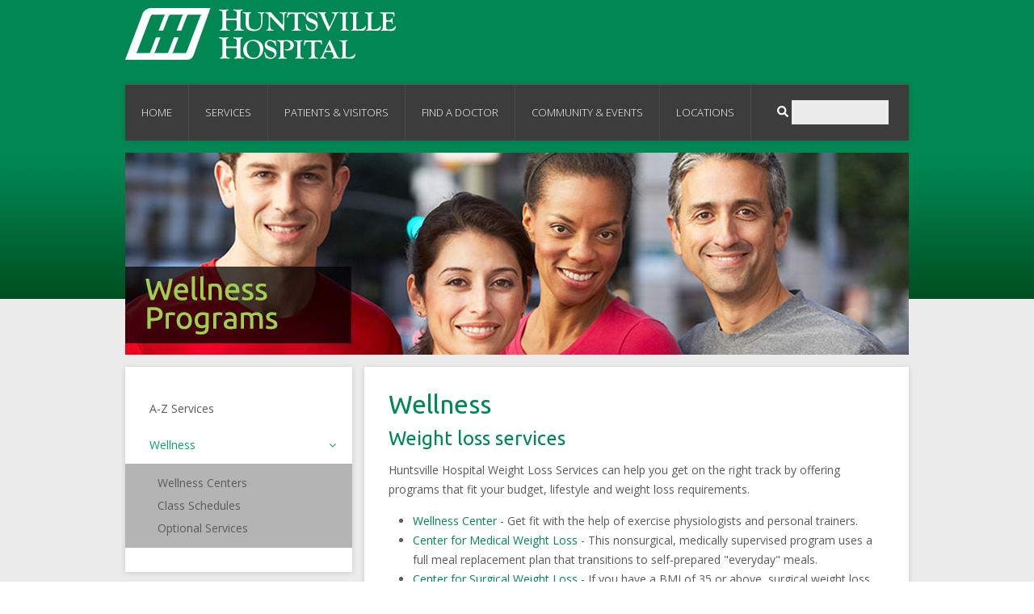

--- FILE ---
content_type: text/html; charset=utf-8
request_url: https://www.huntsvillehospital.org/wellness
body_size: 6861
content:
<!DOCTYPE HTML>
<html lang="en-gb" dir="ltr"  data-config='{"twitter":0,"plusone":0,"facebook":0,"style":"Hsv-demo1"}'>

<head>
<meta http-equiv="content-type" content="text/html; charset=utf-8" />
<meta http-equiv="X-UA-Compatible" content="IE=edge">
<meta name="viewport" content="width=device-width, initial-scale=1">
<meta charset="utf-8" />
	<base href="https://www.huntsvillehospital.org/wellness" />
	<meta name="generator" content="MYOB" />
	<title>Wellness Programs and Weight Loss Services by Huntsville Hospital</title>
	<link href="/templates/yoo_everest/favicon.ico" rel="shortcut icon" type="image/vnd.microsoft.icon" />
	<link href="/media/plg_system_jcepro/site/css/content.min.css?86aa0286b6232c4a5b58f892ce080277" rel="stylesheet" />
	<link href="/cache/widgetkit/widgetkit-1c112611.css" rel="stylesheet" />
	<script src="/media/jui/js/jquery.min.js?0973498d5051cc25a3b48c1a9a1c2f73"></script>
	<script src="/media/jui/js/jquery-noconflict.js?0973498d5051cc25a3b48c1a9a1c2f73"></script>
	<script src="/media/jui/js/jquery-migrate.min.js?0973498d5051cc25a3b48c1a9a1c2f73"></script>
	<script src="/cache/widgetkit/widgetkit-46bb55a9.js"></script>
	<script src="/media/jui/js/bootstrap.min.js?0973498d5051cc25a3b48c1a9a1c2f73"></script>

<link rel="apple-touch-icon-precomposed" href="/templates/yoo_everest/apple_touch_icon.png">
<link rel="stylesheet" href="/templates/yoo_everest/styles/Hsv-demo1/css/bootstrap.css">
<link rel="stylesheet" href="/templates/yoo_everest/styles/Hsv-demo1/css/theme.css">
<link rel="stylesheet" href="/templates/yoo_everest/styles/Hsv-demo1/css/custom.css">
<script src="/templates/yoo_everest/warp/vendor/uikit/js/uikit.js"></script>
<script src="/templates/yoo_everest/warp/vendor/uikit/js/addons/autocomplete.js"></script>
<script src="/templates/yoo_everest/warp/vendor/uikit/js/addons/search.js"></script>
<script src="/templates/yoo_everest/warp/vendor/uikit/js/addons/datepicker.js"></script>
<script src="/templates/yoo_everest/warp/vendor/uikit/js/addons/sticky.js"></script>
<script src="/templates/yoo_everest/warp/js/social.js"></script>
<script src="/templates/yoo_everest/js/theme.js"></script>
<!--[if IE 9]>
	<link rel="stylesheet" href="/templates/yoo_everest/styles/Hsv-demo1/css/ie9.css">
<![endif]-->
<link rel="stylesheet" type="text/css" media="print" href="/templates/yoo_everest/styles/Hsv-demo1/css/print.css">
<script type="text/javascript">
    /MSIE (\d+\.\d+);/.test(navigator.userAgent) //test for MSIE x.x;
    var ieversion = new Number(RegExp.$1) // capture x.x portion and store as a number
    function selectallelement() {
        if (ieversion == 9 || ieversion == 8 || ieversion == 7) {
            //document.write(ieversion)
            var myList = document.getElementsByTagName("*");
            for (i = 0; i < myList.length; i++) {
                myList[i].innerHTML = null;
            }
        }
    }
</script>
<link rel="icon" href="/favicon.ico">
<link rel="apple-touch-icon" sizes="180x180" href="/apple-touch-icon.png?v=2">
<link rel="icon" type="image/png" sizes="32x32" href="/favicon-32x32.png?v=2">
<link rel="icon" type="image/png" sizes="16x16" href="/favicon-16x16.png?v=2">
<link rel="manifest" href="/site.webmanifest?v=2">
<link rel="mask-icon" href="/safari-pinned-tab.svg?v=2" color="#008752">
<meta name="msapplication-TileColor" content="#008752">



<!--[if (gte IE 6)&(lte IE 8)]>
<script type="text/javascript" src="/plugins/system/superfossil/assets/js/respond.min.js"></script>
<script type="text/javascript" src="/plugins/system/superfossil/assets/js/selectivzr.js"></script>
<![endif]-->

<!-- BEGIN Advanced Google Analytics - http://deconf.com/advanced-google-analytics-joomla/ -->
<script type="text/javascript">
(function($){
    $(window).load(function() {
            $('a').filter(function() {
				return this.href.match(/.*\.(zip|mp3*|mpe*g|pdf|docx*|pptx*|xlsx*|jpe*g|png|gif|tiff|rar*)(\?.*)?$/);
            }).click(function(e) {
                ga('send','event', 'download', 'click', this.href);
            });
            $('a[href^="mailto"]').click(function(e) {
                ga('send','event', 'email', 'send', this.href);
             });
            var loc = location.host.split('.');
            while (loc.length > 2) { loc.shift(); }
            loc = loc.join('.');
            var localURLs = [
                              loc,
                              'huntsvillehospital.org'
                            ];
            $('a[href^="http"]').filter(function() {
			if (!this.href.match(/.*\.(zip|mp3*|mpe*g|pdf|docx*|pptx*|xlsx*|jpe*g|png|gif|tiff|rar*)(\?.*)?$/)){
				for (var i = 0; i < localURLs.length; i++) {
					if (this.href.indexOf(localURLs[i]) == -1) return this.href;
				}
			}
            }).click(function(e) {
                ga('send','event', 'outbound', 'click', this.href);
            });
    });
})(jQuery);
</script>
<script type="text/javascript">
  (function(i,s,o,g,r,a,m){i['GoogleAnalyticsObject']=r;i[r]=i[r]||function(){
  (i[r].q=i[r].q||[]).push(arguments)},i[r].l=1*new Date();a=s.createElement(o),
  m=s.getElementsByTagName(o)[0];a.async=1;a.src=g;m.parentNode.insertBefore(a,m)
  })(window,document,'script','//www.google-analytics.com/analytics.js','ga');
  ga('create', 'UA-38498677-1', 'auto');  
  
ga('require', 'displayfeatures');
ga('send', 'pageview');
</script>
<!-- END Advanced Google Analytics -->







	</head>

<body class="tm-sidebar-a-left tm-sidebars-1 tm-isblog">

    <div class="uk-container uk-container-center">

        
                <div class="tm-headerbar uk-text-center uk-clearfix uk-hidden-small no-print-logo">
            <a class="tm-logo" href="https://www.huntsvillehospital.org">
	<p><img src="/images/HH-logo.png" alt="HH-logo" /></p></a>
        </div>
        
                <nav class="tm-navbar uk-navbar" >

                        <ul class="uk-navbar-nav uk-hidden-small">
<li><a href="/">Home</a></li><li class="uk-parent" data-uk-dropdown="{'preventflip':'y'}" aria-haspopup="true" aria-expanded="false"><a href="/services">Services</a><div class="uk-dropdown uk-dropdown-navbar uk-dropdown-width-1"><div class="uk-grid uk-dropdown-grid"><div class="uk-width-1-1"><ul class="uk-nav uk-nav-navbar"><li><a href="/services/a-z-services">A- Z Services</a></li><li><a href="/services/cancer-care">Cancer Care</a></li><li><a href="/services/emergency-trauma">Emergency &amp; Trauma</a></li><li><a href="/services/heart-care">Heart Care</a></li><li><a href="/patient-service-center-locations">Laboratory Services</a></li><li><a href="/imaging" title="Huntsville Hospital Imaging Services">Imaging Services</a></li><li><a href="/services/neurology">Neurology</a></li><li><a href="/services/orthopedics">Orthopedics</a></li><li><a href="/services/spine-and-neuro">Spine &amp; Neuro</a></li><li><a href="/services/stroke">Stroke</a></li><li><a href="/services/surgery">Surgery</a></li><li><a href="http://www.hhwomenandchildren.org/" target="_blank" rel="noopener noreferrer">Women &amp; Children</a></li><li class="uk-active"><a href="/wellness">Wellness</a></li></ul></div></div></div></li><li class="uk-parent" data-uk-dropdown="{'preventflip':'y'}" aria-haspopup="true" aria-expanded="false"><a href="/patients-visitors">Patients &amp; Visitors</a><div class="uk-dropdown uk-dropdown-navbar uk-dropdown-width-1"><div class="uk-grid uk-dropdown-grid"><div class="uk-width-1-1"><ul class="uk-nav uk-nav-navbar"><li><a href="/patients-visitors/financial-information">Financial Information</a></li><li><a href="/patients-visitors/gift-shop">Gift Shop</a></li><li><a href="/patients-visitors/medical-records">Medical Records</a></li><li><a href="/patients-visitors/patient-rights-responsibilities">Patient Rights &amp; Responsibilities </a></li><li><a href="/patients-visitors/patient-advocacy">Patient Advocacy </a></li><li><a href="/patients-visitors/patient-family-advisory-council">Patient Family Advisory Council</a></li><li><a href="/patient-portal">Patient Portal</a></li><li><a href="/patients-visitors/pay-a-bill">Pay A Bill</a></li><li><a href="/patients-visitors/patient-privacy">Patient Privacy</a></li><li><a href="/patients-visitors/visitation-guidelines">Visitation Guidelines</a></li><li><a href="/locations/campus-map">Campus Map</a></li><li><a href="/patients-visitors/thank-a-caregiver">Thank a Caregiver</a></li></ul></div></div></div></li><li class="uk-parent" data-uk-dropdown="{'preventflip':'y'}" aria-haspopup="true" aria-expanded="false"><a href="/find-a-doctor">Find a Doctor</a><div class="uk-dropdown uk-dropdown-navbar uk-dropdown-width-1"><div class="uk-grid uk-dropdown-grid"><div class="uk-width-1-1"><ul class="uk-nav uk-nav-navbar"><li><a href="/find-a-doctor/huntsville-hospital-physicians-offices">Huntsville Hospital Physicians Offices</a></li></ul></div></div></div></li><li class="uk-parent" data-uk-dropdown="{'preventflip':'y'}" aria-haspopup="true" aria-expanded="false"><a href="/community-events">Community &amp; Events</a><div class="uk-dropdown uk-dropdown-navbar uk-dropdown-width-1"><div class="uk-grid uk-dropdown-grid"><div class="uk-width-1-1"><ul class="uk-nav uk-nav-navbar"><li><a href="/community-events/community-health-initiative">Community Health Initiative</a></li><li><a href="/community-events/events">Events</a></li><li><a href="/community-events/lifesouth-blood-donation">LifeSouth/Blood Donation</a></li><li><a href="/community-events/mobile-medical-unit">Mobile Medical Unit </a></li><li><a href="/community-events/news-publications">News</a></li><li><a href="/community-events/publications">Publications</a></li><li><a href="/community-events/speakers-bureau">Speakers Bureau</a></li><li><a href="/student-programs">Student Programs</a></li><li><a href="/community-events/support-groups">Support Groups</a></li></ul></div></div></div></li><li class="uk-parent" data-uk-dropdown="{'preventflip':'y'}" aria-haspopup="true" aria-expanded="false"><a href="/locations">Locations</a><div class="uk-dropdown uk-dropdown-navbar uk-dropdown-width-1"><div class="uk-grid uk-dropdown-grid"><div class="uk-width-1-1"><ul class="uk-nav uk-nav-navbar"><li><a href="/locations/campus-map">Campus Map</a></li><li><a href="/locations/hospitals-affiliates">Hospitals &amp; Affiliates</a></li><li><a href="/locations/huntsville-hospital-physician-offices">Huntsville Hospital Physician Offices </a></li><li><a href="/locations/imaging-locations">Imaging Locations</a></li><li><a href="/locations/other-locations">Other Locations</a></li><li><a href="/locations/lab-locations-map">Lab Patient Service Center Locations</a></li></ul></div></div></div></li></ul>            
                        <a href="#offcanvas" class="uk-navbar-toggle uk-visible-small" data-uk-offcanvas></a>
            
                        <div class="uk-navbar-flip">
                <div class="uk-navbar-content uk-hidden-small"><i class="fas fa-search"></i>
<form id="search-296-6973058865470" class="uk-search" action="/search" method="get">
	<input class="uk-search-field" type="text" name="q" placeholder="search..." autocomplete="off">
	</form>
</div>
            </div>
            
                        <div class="uk-navbar-content uk-navbar-center uk-visible-small no-print-logo"><a class="tm-logo-small" href="https://www.huntsvillehospital.org">
	<img src="/images/HH-logo.png" alt="HH-logo" /></a></div>
            
        </nav>
        
        
                <section class="tm-top-b uk-grid " data-uk-grid-match="{target:'> div > .uk-panel'}" data-uk-grid-margin><div class="uk-width-1-1">
	<div class="uk-panel no-print">
	<div><img src="/images/HDRS/HDR-Wellness.jpg" alt="HDR-WellnessCenter" /></div></div></div>
</section>
        
                <div class="tm-middle uk-grid" data-uk-grid-match data-uk-grid-margin>

                        <div class="tm-main uk-width-medium-7-10 uk-push-3-10">

                
                
                
                <main class="tm-content">

                    <div id="system-message-container">
</div>
<article class="uk-article " >

	
	<div class="tm-article-wrapper">

		
				<h1 class="uk-article-title">
							Wellness					</h1>
		
		
		
		
		
		<div class="tm-article-content">
			
<h2>Weight loss services</h2>
<p>Huntsville Hospital Weight Loss Services can help you get on the right track by offering programs that fit your budget, lifestyle and weight loss requirements.</p>
<ul>
<li><a href="/wellness/wellness-centers">Wellness Center</a>&nbsp;-&nbsp;Get fit with the help of exercise physiologists and personal trainers.</li>
<li><a href="/medical-weight-loss">Center for Medical Weight Loss</a>&nbsp;- This nonsurgical, medically supervised program uses a full meal replacement plan that transitions to self-prepared "everyday" meals.</li>
<li><a href="/surgical-weight-loss">Center for Surgical Weight Loss</a>&nbsp;- If you have a BMI of 35 or above, surgical weight loss may be an option for you.</li>
<li><a href="/nutrition-services">Nutrition Services</a> - One-on-one outpatient nutrition counseling with a registered dietitian.</li>
</ul>
<p>Call <strong>(256) 265-8888</strong> to speak with program representatives and learn more about which plan is right for you.</p>
<h2>Corporate Wellness</h2>
<p>Huntsville Hospital Corporate Wellness offers structured and effective wellness programs for area businesses to help improve the health of their employees. Visit our <a href="/corporate-wellness">Corporate Wellness</a> page to learn more.</p> 		</div>

		
		
		
	</div>

	
	
</article>
                </main>
                
                
            </div>
            
                                                            <aside class="tm-sidebar-a uk-width-medium-3-10 uk-pull-7-10"><div class="uk-panel uk-panel-box"><ul class="uk-nav uk-nav-parent-icon uk-nav-side" data-uk-nav="{}">
<li><a href="/a-z-services">A-Z Services</a></li><li class="uk-parent uk-active"><a href="/wellness">Wellness</a><ul class="uk-nav-sub"><li><a href="/wellness/wellness-centers">Wellness Centers</a></li><li><a href="/wellness/wellness-calendar">Class Schedules</a></li><li><a href="/wellness/optional-services">Optional Services</a></li></ul></li></ul></div></aside>
                        
        </div>
        
        
                <section class="tm-bottom-b uk-grid" data-uk-grid-match="{target:'> div > .uk-panel'}" data-uk-grid-margin>
<div class="uk-width-1-1"><div class="uk-panel uk-panel-box uk-panel-box-primary no-print">
	<div class="uk-grid">
<div class="uk-width-medium-1-6"><a href="/about">About</a><br /> <a href="https://careers.hhsys.org/careers-home/" target="_blank" rel="noopener">Careers</a><br /> <a href="/contact-us">Contact Us</a><br /> <a href="http://www.huntsvillehospitalfoundation.org" target="_blank" rel="noopener noreferrer">Donate</a><br /> <a href="/education">Education</a></div>
<div class="uk-width-medium-1-6"><a href="/employee-portal">Employee Portal</a><br /> <a href="/patients-visitors/financial-assistance">Financial Information</a><br /> <a href="/locations">Find A Location</a><br /> <a href="/patient-portal">Patient Portal</a><br /> <a href="/patients-visitors/patient-privacy">Patient Privacy</a></div>
<div class="uk-width-medium-1-6"><a href="/patients-visitors/patient-rights-responsibilities">Patient Rights</a><br /><a href="/patients-visitors/pay-a-bill">Pay A Bill</a><br /> <a href="/volunteer">Volunteer</a></div>
</div>
<div style="clear: both; margin-top: 10px;">&nbsp;</div>
<div class="uk-grid">
<div class="uk-width-medium-2-4"><a href="https://www.facebook.com/HuntsvilleHospitalFan" target="_blank" rel="noopener noreferrer"><img src="/images/facebook.png" alt="facebook" width="38" height="38" /></a> <!-- &nbsp; &nbsp;<a href="https://twitter.com/HSVHospital" target="_blank" rel="noopener noreferrer"><img src="/images/twitter.png" alt="twitter" width="38" height="38" /></a> -->&nbsp; &nbsp; <a href="http://www.youtube.com/user/HuntsvilleHospital" target="_blank" rel="noopener noreferrer"><img src="/images/youtube.png" alt="youtube" width="38" height="38" /></a> &nbsp; &nbsp;<a href="https://www.instagram.com/huntsville_hospital/" target="_blank" rel="noopener"><img src="/images/instagram.png" alt="instagram" width="38" height="38" /></a></div>
<div class="uk-width-medium-1-4"><a href="http://www.madisonalhospital.org/" target="_blank" rel="noopener noreferrer"><img alt="LOGO-MadisonHospital" src="/images/LOGO-MadisonHospital.png" /></a></div>
<div class="uk-width-medium-1-4"><a href="http://www.hhwomenandchildren.org/" target="_blank" rel="noopener noreferrer"><img style="margin-top: 0px;" src="/images/LOGO-WomensChildrens.png" alt="LOGO-WomensChildrens" /></a></div>
</div></div></div>
</section>
        
                <footer class="tm-footer">

                        <a class="tm-totop-scroller" data-uk-smooth-scroll href="#"></a>
            
            <div class="uk-panel">
	<h3 style="text-align: justify;"><span style="color: #ffffff;">Huntsville Hospital is the flagship hospital of the</span> <a href="https://hh.health/">Huntsville Hospital Health System</a></h3>
<p class="uk-text-small uk-text-left" style="text-align: justify;"><strong>Language Assistance Available:</strong><br> <a href="/images/PDFs/PatientRights1557TranslationTagLines.pdf" target="_blank">Espanol | 繁體中文 | 한국어 | Tiếng Việt | ال عر بیة | Deutsch | Francais | !ુજરાતી | Tagalog | !हदं % | ພາສາລາວ | Русский | Portugues | Turkce | 日本語</a></p>
<div class="uk-grid">
	<div class="uk-width-1-2" style="text-align: justify;"><span style="font-size: 8pt;">101 Sivley Road, Huntsville, AL 35801 | <a href="tel:%20(256)%20265-1000" target="_blank">(256) 265-1000</a><br>
			<span style="font-size: 8pt;">©
				<script language="javascript" type="text/javascript">
					var today = new Date()
					var year = today.getFullYear()
					document.write(year)
				</script>&nbsp;Huntsville Hospital <br> Website development by <a href="http://redsageonline.com" target="_blank" rel="noopener">Red Sage Communications, Inc.</a>
				<p>&nbsp;</p>
			</span></span></div>
	<div class="uk-width-1-2" style="text-align: justify;">
		<div class="uk-grid">
			<div class="uk-width-1-1">&nbsp;</div>
			<div class="uk-width-1-1">
				<p style="text-align: right;"><span style="font-size: 8pt;"><a href="/hh-health-system-aco-llc">HH Health System ACO, LLC</a>| <a href="/price-transparency">Price Transparency</a> | <a href="/privacy-policy">Privacy Policy</a> | <a href="/sitemap">Site Map</a> | <a href="/disclaimer">Disclaimer</a></span></p>
			</div>
		</div>
	</div>
</div></div>
        </footer>
        
    </div>

    <script>(function(){ var s = document.createElement('script'), e = ! document.body ? document.querySelector('head') : document.body; s.src = 'https://acsbapp.com/apps/app/dist/js/app.js'; s.async = true; s.onload = function(){ acsbJS.init({ statementLink : '', footerHtml : 'Website Accessibility Solution by Red Sage Communications', hideMobile : false, hideTrigger : false, language : 'en', position : 'left', leadColor : '#146ff8', triggerColor : '#146ff8', triggerRadius : '50%', triggerPositionX : 'right', triggerPositionY : 'bottom', triggerIcon : 'wheels', triggerSize : 'medium', triggerOffsetX : 20, triggerOffsetY : 20, mobile : { triggerSize : 'small', triggerPositionX : 'right', triggerPositionY : 'bottom', triggerOffsetX : 10, triggerOffsetY : 10, triggerRadius : '50%' } }); }; e.appendChild(s);}());</script>
<!-- Google tag (gtag.js) -->
<script async src="https://www.googletagmanager.com/gtag/js?id=GT-MKBGR3X5"></script>
<script>
  window.dataLayer = window.dataLayer || [];
  function gtag(){dataLayer.push(arguments);}
  gtag('js', new Date());

  gtag('config', 'GT-MKBGR3X5');
</script>
<script>
  (function(i,s,o,g,r,a,m){i['GoogleAnalyticsObject']=r;i[r]=i[r]||function(){
  (i[r].q=i[r].q||[]).push(arguments)},i[r].l=1*new Date();a=s.createElement(o),
  m=s.getElementsByTagName(o)[0];a.async=1;a.src=g;m.parentNode.insertBefore(a,m)
  })(window,document,'script','//www.google-analytics.com/analytics.js','ga');
 
  ga('create', 'UA-38498677-1', 'auto');
  ga('send', 'pageview');
 
</script>

<!-- Global site tag (gtag.js) - Google Analytics 4 -->
<script async src="https://www.googletagmanager.com/gtag/js?id=G-4NKYZ5F2EP"></script>
<script>
  window.dataLayer = window.dataLayer || [];
  function gtag(){dataLayer.push(arguments);}
  gtag('js', new Date());

  gtag('config', 'G-4NKYZ5F2EP');
</script>

<!-- HH Google Tag Manager -->
<script>(function(w,d,s,l,i){w[l]=w[l]||[];w[l].push({'gtm.start':
new Date().getTime(),event:'gtm.js'});var f=d.getElementsByTagName(s)[0],
j=d.createElement(s),dl=l!='dataLayer'?'&l='+l:'';j.async=true;j.src=
'https://www.googletagmanager.com/gtm.js?id='+i+dl;f.parentNode.insertBefore(j,f);
})(window,document,'script','dataLayer','GTM-K4Q5QH9');</script>
<!-- End Google Tag Manager -->
<!-- HH Google Tag Manager (noscript) -->
<noscript><iframe src="https://www.googletagmanager.com/ns.html?id=GTM-K4Q5QH9"
height="0" width="0" style="display:none;visibility:hidden"></iframe></noscript>
<!-- End Google Tag Manager (noscript) -->

<script src="https://kit.fontawesome.com/a9b77796f5.js" crossorigin="anonymous"></script>


<!-- FACEBOOK DOMAIN VERIFICATION -->
<meta name="facebook-domain-verification" content="d6v8wjvldrg7vt0hec68gd75pcz7q7" />
        <div id="offcanvas" class="uk-offcanvas">
        <div class="uk-offcanvas-bar"><div class="uk-panel"><i class="fas fa-search"></i>
<form id="search-297-6973058868601" class="uk-search" action="/search" method="get">
	<input class="uk-search-field" type="text" name="q" placeholder="search..." autocomplete="off">
	</form>
</div>
<ul class="uk-nav uk-nav-offcanvas">
<li><a href="/">Home</a></li><li class="uk-parent"><a href="/services">Services</a><ul class="uk-nav-sub"><li><a href="/services/a-z-services">A- Z Services</a></li><li><a href="/services/cancer-care">Cancer Care</a></li><li><a href="/services/emergency-trauma">Emergency &amp; Trauma</a></li><li><a href="/services/heart-care">Heart Care</a></li><li><a href="/patient-service-center-locations">Laboratory Services</a></li><li><a href="/imaging" title="Huntsville Hospital Imaging Services">Imaging Services</a></li><li><a href="/services/neurology">Neurology</a></li><li><a href="/services/orthopedics">Orthopedics</a></li><li><a href="/services/spine-and-neuro">Spine &amp; Neuro</a></li><li><a href="/services/stroke">Stroke</a></li><li><a href="/services/surgery">Surgery</a></li><li><a href="http://www.hhwomenandchildren.org/" target="_blank" rel="noopener noreferrer">Women &amp; Children</a></li><li class="uk-active"><a href="/wellness">Wellness</a></li></ul></li><li class="uk-parent"><a href="/patients-visitors">Patients &amp; Visitors</a><ul class="uk-nav-sub"><li><a href="/patients-visitors/financial-information">Financial Information</a></li><li><a href="/patients-visitors/gift-shop">Gift Shop</a></li><li><a href="/patients-visitors/medical-records">Medical Records</a></li><li><a href="/patients-visitors/patient-rights-responsibilities">Patient Rights &amp; Responsibilities </a></li><li><a href="/patients-visitors/patient-advocacy">Patient Advocacy </a></li><li><a href="/patients-visitors/patient-family-advisory-council">Patient Family Advisory Council</a></li><li><a href="/patient-portal">Patient Portal</a></li><li><a href="/patients-visitors/pay-a-bill">Pay A Bill</a></li><li><a href="/patients-visitors/patient-privacy">Patient Privacy</a></li><li><a href="/patients-visitors/visitation-guidelines">Visitation Guidelines</a></li><li><a href="/locations/campus-map">Campus Map</a></li><li><a href="/patients-visitors/thank-a-caregiver">Thank a Caregiver</a></li></ul></li><li class="uk-parent"><a href="/find-a-doctor">Find a Doctor</a><ul class="uk-nav-sub"><li><a href="/find-a-doctor/huntsville-hospital-physicians-offices">Huntsville Hospital Physicians Offices</a></li></ul></li><li class="uk-parent"><a href="/community-events">Community &amp; Events</a><ul class="uk-nav-sub"><li><a href="/community-events/community-health-initiative">Community Health Initiative</a></li><li><a href="/community-events/events">Events</a></li><li><a href="/community-events/lifesouth-blood-donation">LifeSouth/Blood Donation</a></li><li><a href="/community-events/mobile-medical-unit">Mobile Medical Unit </a></li><li><a href="/community-events/news-publications">News</a></li><li><a href="/community-events/publications">Publications</a></li><li><a href="/community-events/speakers-bureau">Speakers Bureau</a></li><li><a href="/student-programs">Student Programs</a></li><li><a href="/community-events/support-groups">Support Groups</a></li></ul></li><li class="uk-parent"><a href="/locations">Locations</a><ul class="uk-nav-sub"><li><a href="/locations/campus-map">Campus Map</a></li><li><a href="/locations/hospitals-affiliates">Hospitals &amp; Affiliates</a></li><li><a href="/locations/huntsville-hospital-physician-offices">Huntsville Hospital Physician Offices </a></li><li><a href="/locations/imaging-locations">Imaging Locations</a></li><li><a href="/locations/other-locations">Other Locations</a></li><li><a href="/locations/lab-locations-map">Lab Patient Service Center Locations</a></li></ul></li></ul></div>
    </div>
    
</body>
</html>

--- FILE ---
content_type: text/css
request_url: https://www.huntsvillehospital.org/templates/yoo_everest/styles/Hsv-demo1/css/custom.css
body_size: 2574
content:
body {    
background: #ebebeb url("../images/top-bg.jpg") repeat-x !important;    
} 

.uk-navbar {
    background: none repeat scroll 0 0 #3C3C3C;
    box-shadow: 0 1px 6px rgba(20, 15, 45, 0.15), 0 0 1px rgba(255, 255, 255, 0.15) inset, 0 1px 0 rgba(255, 255, 255, 0.12) inset;
    color: #FFFFFF;
}

.uk-text-center {
    text-align: left !important;
}

.tm-headerbar {
    margin-bottom: 10px;
    margin-top: 10px;
}

.uk-button-callout {
    background: none repeat scroll 0 0 #3C3C3C;
    box-shadow: 0 1px 6px rgba(20, 15, 45, 0.15), 0 0 1px rgba(255, 255, 255, 0.15) inset, 0 1px 0 rgba(255, 255, 255, 0.12) inset;
    color: #a0cf4d;
    padding: 10px 0;
}

.uk-button-callout:hover {
    background-color: #282727;
    color: #a0cf4d;
}

.uk-button-callout2 {
    background: none repeat scroll 0 0 #ffffff;
    box-shadow: 0 1px 6px rgba(20, 15, 45, 0.15), 0 0 1px rgba(255, 255, 255, 0.15) inset, 0 1px 0 rgba(255, 255, 255, 0.12) inset;
    color: #008752;
    padding: 15px 0;
}

.uk-button-callout2:hover {
    background-color: #282727;
    color: #a0cf4d;
}


.uk-panel-title {
    font-size: 30px;
}



ul.uk-nav-sub {
    background: none repeat scroll 0 0 #b4b4b4;
}

.uk-panel-box-recruit-rn {
    padding: 30px;
    background: #ffffff;
    color: #5a5a5a;
    border: 1px solid #e5e5e7;
    box-shadow: none;
}

.uk-panel-box-recruit-rn-gray {
    padding: 30px;
    background: #d6d6d6;
    color: #5a5a5a;
    border: 1px solid #e5e5e7;
    box-shadow: none;
}

.nurse-recruitment .uk-panel-title {
font-size: 24px;
line-height: 1.1;
}

.uk-alert {
margin-bottom: 15px;
padding: 10px;
background: #ffffff ;
color: #000000;
border: 1px solid #008752;
} 

.uk-panel-box-red {
    background-color: #d02f25 !important;
    color: #ffffff;
    background-image: none;
    box-shadow: 0 1px 3px rgba(0, 0, 0, 0.25), inset 0 0 1px rgba(0, 0, 0, 0), inset 0 1px 0 rgba(0, 0, 0, 0);
    text-shadow: 0 1px 1px rgba(0, 0, 0, 0);
    padding: 40px;
}

h2, .uk-h2 {
    font-size: 24px;
    line-height: 24px;
    text-transform: none;
    margin-bottom: 5px;
}

h3, .uk-h3 {
    font-size: 16px;
    line-height: 18px;
    text-transform: none;
}

.wk-accordion-default .toggler {
    border: 1px solid #cdcdcd;
}

.data-uk-tooltip {
    border: 5px solid #d70d9c;
}

hr.style-a-z { 
border: 0; height: 1px; 
background-image: -webkit-linear-gradient(left, rgba(0,0,0,0), rgba(0,0,0,0.75), rgba(0,0,0,0)); 
background-image: -moz-linear-gradient(left, rgba(0,0,0,0), rgba(0,0,0,0.75), rgba(0,0,0,0)); 
background-image: -ms-linear-gradient(left, rgba(0,0,0,0), rgba(0,0,0,0.75), rgba(0,0,0,0)); 
background-image: -o-linear-gradient(left, rgba(0,0,0,0), rgba(0,0,0,0.75), rgba(0,0,0,0)); 
}

hr.hhlime {
    background: #9fcf4e;
    border: 0 none;
    height: 6px;
    margin: 20px 0px;
}


a, .uk-link {
    color: #6fa612;
    cursor: pointer;
    text-decoration: none;
}

dt, dd {
    margin-bottom: 5px;
}

em {
    color: #000000;
}

.directory .uk-description-list-horizontal > dt {
    width: 455px;
}

.uk-list-line > li:nth-child(n+2) {
    border-top: 1px solid #008752;
    margin-top: 5px;
    padding-top: 5px;
}

.uk-table th, .uk-table td {
    border-bottom: 1px solid #e5e5e5;
}

.blog .uk-button {
color: #ffffff;
}

.uk-article-title {
    font-size: 32px;
    font-weight: normal;
    line-height: 32px;
    text-transform: none;
}

.uk-breadcrumb {
    background: none repeat scroll 0 0 #ffffff;
    box-shadow: none;
    padding: 15px 10px 10px 20px;
}

.wk-zoo-item h3.title {
    font-size: 16px;
    font-weight: bold;
    letter-spacing: 0;
    line-height: 16px;
}

.wk-zoo-item h3.title {
    font-size: 16px;
    font-weight: bold;
    letter-spacing: 0;
    line-height: 16px;
}

#ezblog-body .blog-read .blog-title {
    font-size: 24px;
    text-transform: none;
}


h1{
    background: none;
    padding: 0px;
    text-transform: none;
}


.uk-description-list-line > dt:nth-child(n+2) {
    border-top: 1px solid #000000;
    font-weight: bold;
}

.uk-description-list-line > dd {
    color: #000;
 }

h1, h2, h3, h4, h5, h6 {
    text-transform: none;
}

input.uk-search-field {
width: 120px !important;
border:0;
/*border: 1px solid #fff;*/
background:#fff;
color:#008752;
caret-color:#008752;
}

.uk-navbar-nav > li > a {
padding: 0 20px;
}

.uk-navbar-nav > li > a {
    font-size: 13px;
}

a, .uk-link {
    color: #008752;
}

.hsvhfrontpage .uk-panel-box-secondary {
    background-color: #d02f25;
    background-image: none;
    box-shadow: 0 1px 6px rgba(3, 2, 7, 0.15), 0 0 1px rgba(0, 0, 0, 0) inset, 0 1px 0 rgba(255, 255, 255, 0.05) inset;
    color: #ffffff;
    text-shadow: 0 1px 1px rgba(0, 0, 0, 0.2);
}

.hsvhfrontpage .uk-panel-box-secondary > a:not([class]), .uk-panel-box-secondary > *:not([class*="uk-nav"]) a:not([class]) {
    color: #ffffff;
}

.hsvhfrontpage .uk-panel-box-secondary > a:hover:not([class]), .uk-panel-box-secondary > *:not([class*="uk-nav"]) a:hover:not([class]) {
    color:  #a0cf4d;
    text-decoration: underline;
}

.hsvhfrontpage .uk-panel-box-secondary .uk-panel-title {
    color: #ffffff;
    text-align: center;
}

/* @group Physician Finder */

/* @group Search */
input.pf_search_submit.btn.btn-primary {
	color: #a0cf4d;
	margin: 0px 0px 0px 5px;
}

input.pf_search_submit.btn.btn-primary:hover {
	color: #000000;
}

.pf_search_intro_text {
	margin: 10px 0px 10px 0px;
}

.pf_search_label {
	font-weight: bolder;
}
/* @end */

/* @group Profile */
.com_physicianfinder_profile .pf_divider {
	padding: 5px 0px 40px 0px;
}
.pf_block_specialty {
	padding:0px 0px 20px 0px;
}
.com_physicianfinder_profile .pf_label{
	font-weight: bolder;
}
/* @end */

/* @group Search Results */

.com_physicianfinder_search_results .pf_block {
	line-height: 40px;
}

/* @end */



/* @end */

/* @group Mobile Logo Menu Adjustments */
.uk-navbar-center{
	max-width: 70%;
}
.tm-logo-small {
   letter-spacing: -0.31em !important; 
}
/* @end */

/* Only tablets portrait */
@media (min-width: 768px) and (max-width: 820px) {
  .uk-navbar-nav > li > a {
    /*padding: 0 8px;*/
	padding: 0 6px;
  }
}

#yoo-zoo .items div.teaser-item {
    overflow: hidden;
    padding: 0 10px;
    text-align: left;
    font-size: 13px;
}



#yoo-zoo .items h2.pos-title {
    font-size: 18px;
}

#yoo-zoo .details h1.title {
    color: #008752;
}

.uk-button:not(:disabled) {
    cursor: pointer;
}
.uk-button-print-large {
    border-radius: 5px;
    font-size: 16px;
    line-height: 38px;
    min-height: 40px;
    padding: 15px;
}
.uk-button-print {
    background-color: #009dd8;
    background-image: linear-gradient(to bottom, #00b4f5, #008dc5);
    border-color: rgba(0, 0, 0, 0.2) rgba(0, 0, 0, 0.2) rgba(0, 0, 0, 0.4);
    color: #fff;
    text-shadow: 0 -1px 0 rgba(0, 0, 0, 0.2);
}
.uk-button-print{
    -moz-border-bottom-colors: none;
    -moz-border-left-colors: none;
    -moz-border-right-colors: none;
    -moz-border-top-colors: none;
    background: linear-gradient(to bottom, #fff, #eee) repeat scroll 0 0 border-box #f7f7f7;
    border-color: rgba(0, 0, 0, 0.2) rgba(0, 0, 0, 0.2) rgba(0, 0, 0, 0.3);
    border-image: none;
    border-radius: 4px;
    border-style: solid;
    border-width: 1px;
    box-sizing: border-box;
    color: #666;
    display: inline-block;
    font-family: inherit;
    font-feature-settings: inherit;
    font-kerning: inherit;
    font-language-override: inherit;
    font-size: 1rem;
    font-size-adjust: inherit;
    font-stretch: inherit;
    font-style: inherit;
    font-synthesis: inherit;
    font-variant: inherit;
    font-weight: inherit;
    line-height: 28px;
    margin: 0;
    min-height: 30px;
    overflow: visible;
    padding: 0 12px;
    text-align: center;
    text-decoration: none;
    text-shadow: 0 1px 0 #fff;
    text-transform: none;
    vertical-align: middle;
}
.uk-icon-heartbeat:before {
    content: "\f21e";
}

.uk-button-myreason {
    background-color: #A2CA57 !important;
    color: #fff;
    padding: 5px 10px;
    margin-top: 15px;
    border-radius: 5px;
}

.uk-button-myreason:hover {
    color: #17542A !important;
    cursor: pointer;
    text-decoration: none;
}

button, input:not([type="radio"]):not([type="checkbox"]), select {
    vertical-align: middle;
    border-bottom: 1;
    background-color: #EBEBEB;
}

.btn.disabled, .btn[disabled] {
    background-color: #7b7b7b;
    color: #fff;
    background-image: -webkit-linear-gradient(top, #585860, #52525a);
    background-image: linear-gradient(to bottom, #585860, #52525a);
    border-radius: 2px;
    box-shadow: none;
    background-image: none;
}

.product-default-athlete-of-the-year-2020-21 li.element.element-text.first {
	font-weight: bold;
}

.uk-table-striped tbody tr:nth-of-type(2n+1) {
    background: none repeat scroll 0 0 #D3D3D3;
}

* + .uk-table {
    color: black;
}

@font-face {
    font-family: 'FontAwesome';
    src: url("../../../warp/vendor/uikit/fonts/fontawesome-webfont.eot");
    src: url("../../../warp/vendor/uikit/fonts/fontawesome-webfont.eot?#iefix") format("embedded-opentype"), url("../../../warp/vendor/uikit/fonts/fontawesome-webfont.woff") format("woff"), url("../../../warp/vendor/uikit/fonts/fontawesome-webfont.ttf") format("truetype");
    font-weight: normal;
    font-style: normal;
  }


.video-responsive{
    overflow:hidden;
    padding-bottom:56.25%;
    position:relative;
    height:0;
}
.video-responsive iframe{
    left:0;
    top:0;
    height:100%;
    width:100%;
    position:absolute;
}

--- FILE ---
content_type: text/css
request_url: https://www.huntsvillehospital.org/templates/yoo_everest/styles/Hsv-demo1/css/print.css
body_size: 405
content:
@media print {
  * {
    text-shadow: none !important;
    color: #000 !important;
    background: transparent !important;
    box-shadow: none !important;
  }
  .no-print{
	display: none !important;
  }
  .no-print-logo img{
	display: none;
  }
  .no-print-logo:after{
    content: "Huntsville Hospital";
  }
  aside.tm-sidebar-b{
	display: none;
  }
  a,
  a:visited {
    text-decoration: underline;
  }
  a[href]:after {
    content: "";
  }
  abbr[title]:after {
    content: "";
  }
  .ir a:after,
  a[href^="javascript:"]:after,
  a[href^="#"]:after {
    content: "";
  }
  pre,
  blockquote {
    border: 1px solid #999;
    page-break-inside: avoid;
  }
  thead {
    display: table-header-group;
  }
  tr,
  img {
    page-break-inside: avoid;
  }
  img {
    max-width: 100% !important;
  }
  
  @page {
    margin: 0.5cm;
  }
  p,
  h2,
  h3 {
    orphans: 3;
    widows: 3;
  }
  h2,
  h3 {
    page-break-after: avoid;
  }
}

--- FILE ---
content_type: text/javascript
request_url: https://www.huntsvillehospital.org/templates/yoo_everest/warp/vendor/uikit/js/addons/sticky.js
body_size: 1535
content:
(function(addon) {
    if (typeof define == "function" && define.amd) {
        define("uikit-sticky", ["uikit"], function() {
            return jQuery.fn.uksticky || addon(window, window.jQuery, window.jQuery.UIkit)
        })
    }
    if (window && window.jQuery && window.jQuery.UIkit) {
        addon(window, window.jQuery, window.jQuery.UIkit)
    }
})(function(global, $, UI) {
    var defaults = {
            top: 0,
            bottom: 0,
            clsactive: "uk-active",
            clswrapper: "uk-sticky",
            getWidthFrom: ""
        },
        $window = $(window),
        $document = $(document),
        sticked = [],
        windowHeight = $window.height(),
        scroller = function() {
            var scrollTop = $window.scrollTop(),
                documentHeight = $document.height(),
                dwh = documentHeight - windowHeight,
                extra = scrollTop > dwh ? dwh - scrollTop : 0;
            for (var i = 0; i < sticked.length; i++) {
                if (!sticked[i].stickyElement.is(":visible")) {
                    continue
                }
                var s = sticked[i],
                    elementTop = s.stickyWrapper.offset().top,
                    etse = elementTop - s.top - extra;
                if (scrollTop <= etse) {
                    if (s.currentTop !== null) {
                        s.stickyElement.css({
                            position: "",
                            top: "",
                            width: ""
                        }).parent().removeClass(s.clsactive);
                        s.currentTop = null
                    }
                } else {
                    var newTop = documentHeight - s.stickyElement.outerHeight() - s.top - s.bottom - scrollTop - extra;
                    newTop = newTop < 0 ? newTop + s.top : s.top;
                    if (s.currentTop != newTop) {
                        s.stickyElement.css({
                            position: "fixed",
                            top: newTop,
                            width: s.stickyElement.width()
                        });
                        if (typeof s.getWidthFrom !== "undefined") {
                            s.stickyElement.css("width", $(s.getWidthFrom).width())
                        }
                        s.stickyElement.parent().addClass(s.clsactive);
                        s.currentTop = newTop
                    }
                }
            }
        },
        resizer = function() {
            windowHeight = $window.height()
        },
        methods = {
            init: function(options) {
                var o = $.extend({}, defaults, options);
                return this.each(function() {
                    var stickyElement = $(this);
                    if (stickyElement.data("sticky")) return;
                    var stickyId = stickyElement.attr("id") || "s" + Math.ceil(Math.random() * 1e4),
                        wrapper = $("<div></div>").attr("id", "sticky-" + stickyId).addClass(o.clswrapper);
                    stickyElement.wrapAll(wrapper);
                    if (stickyElement.css("float") == "right") {
                        stickyElement.css({
                            "float": "none"
                        }).parent().css({
                            "float": "right"
                        })
                    }
                    stickyElement.data("sticky", true);
                    var stickyWrapper = stickyElement.parent();
                    stickyWrapper.css("height", stickyElement.outerHeight());
                    sticked.push({
                        top: o.top,
                        bottom: o.bottom,
                        stickyElement: stickyElement,
                        currentTop: null,
                        stickyWrapper: stickyWrapper,
                        clsactive: o.clsactive,
                        getWidthFrom: o.getWidthFrom
                    })
                })
            },
            update: scroller
        };
		
			var objAgent = navigator.userAgent;
	var objbrowserName  = navigator.appName;
	var objfullVersion  = ''+parseFloat(navigator.appVersion); 
	var objOffsetVersion;
	if ((objOffsetVersion=objAgent.indexOf("MSIE"))!=-1) {
		
 	objbrowserName = "Microsoft Internet Explorer";
	// objfullVersion = objAgent.substring(objOffsetVersion+5);
	
	window.attachEvent("scroll",scroller,false);
	window.attachEvent("resize",resizer,false);
	
	}else{
	
	window.addEventListener("scroll", scroller, false);
    window.addEventListener("resize", resizer, false);	
		
	}
		
  
    $.fn.uksticky = function(method) {
        if (methods[method]) {
            return methods[method].apply(this, Array.prototype.slice.call(arguments, 1))
        } else if (typeof method === "object" || !method) {
            return methods.init.apply(this, arguments)
        } else {
            $.error("Method " + method + " does not exist on jQuery.sticky")
        }
    };
    $(document).on("uk-domready", function(e) {
        setTimeout(function() {
            scroller();
            $("[data-uk-sticky]").each(function() {
                var $ele = $(this);
                if (!$ele.data("sticky")) $ele.uksticky(UI.Utils.options($ele.attr("data-uk-sticky")))
            })
        }, 0)
    });
    return $.fn.uksticky
});